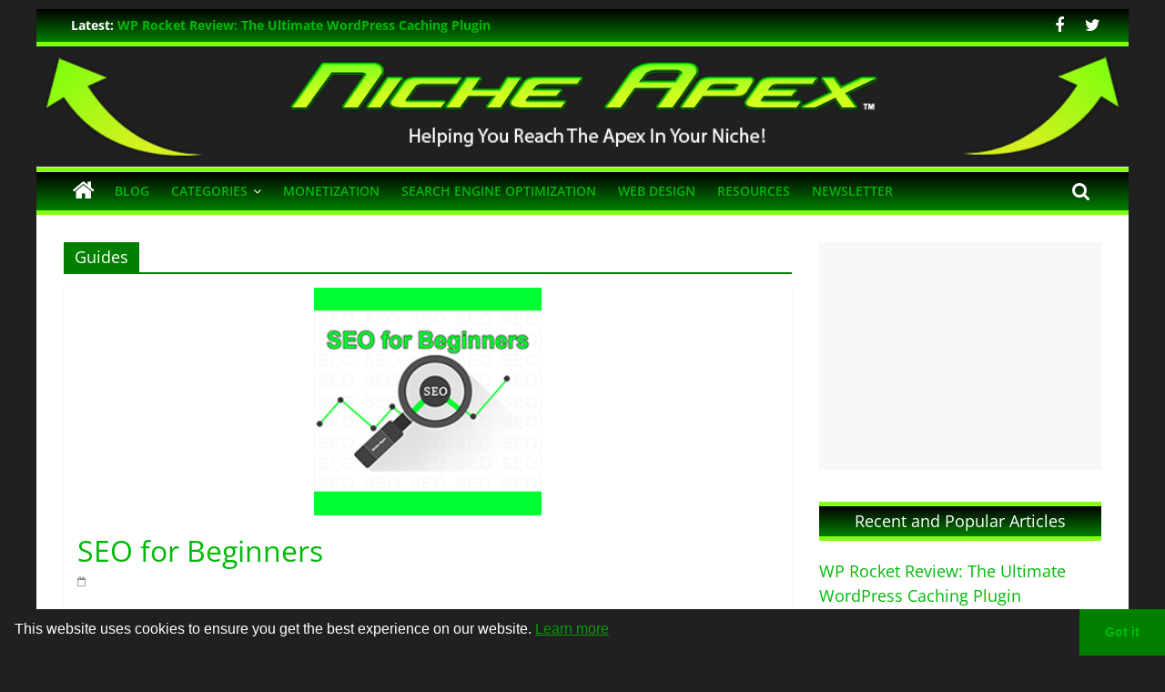

--- FILE ---
content_type: text/html; charset=utf-8
request_url: https://www.google.com/recaptcha/api2/aframe
body_size: 249
content:
<!DOCTYPE HTML><html><head><meta http-equiv="content-type" content="text/html; charset=UTF-8"></head><body><script nonce="Ia9xWjtqtJ88wtvuk1QxBA">/** Anti-fraud and anti-abuse applications only. See google.com/recaptcha */ try{var clients={'sodar':'https://pagead2.googlesyndication.com/pagead/sodar?'};window.addEventListener("message",function(a){try{if(a.source===window.parent){var b=JSON.parse(a.data);var c=clients[b['id']];if(c){var d=document.createElement('img');d.src=c+b['params']+'&rc='+(localStorage.getItem("rc::a")?sessionStorage.getItem("rc::b"):"");window.document.body.appendChild(d);sessionStorage.setItem("rc::e",parseInt(sessionStorage.getItem("rc::e")||0)+1);localStorage.setItem("rc::h",'1768783980929');}}}catch(b){}});window.parent.postMessage("_grecaptcha_ready", "*");}catch(b){}</script></body></html>